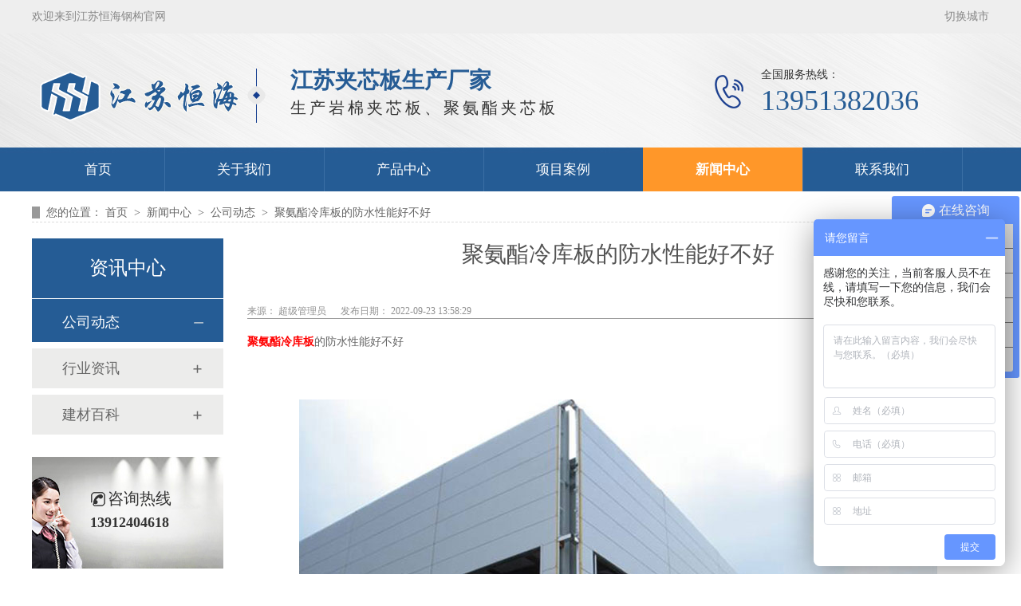

--- FILE ---
content_type: text/html; charset=utf-8
request_url: http://www.hh186.com/426.html
body_size: 4769
content:
<!DOCTYPE html>
<html lang="zh">
    <head data-base="/">
        <meta http-equiv="Cache-Control" content="no-transform">
        <meta http-equiv="Cache-Control" content="no-siteapp">
        <meta charset="UTF-8">
        <meta http-equiv="X-UA-Compatible" content="IE=edge">
        <meta name="renderer" content="webkit">
        <meta http-equiv="pragma" content="no-cache">
        <meta http-equiv="cache-control" content="no-cache,must-revalidate">
        <title>聚氨酯冷库板的防水性能好不好-公司动态-江苏恒海钢构</title>
        <meta name="keywords" content="岩棉夹芯板|聚氨酯夹芯板|彩钢夹芯板|泡沫夹芯板|手工夹芯板">
        <meta name="description" content="聚氨酯冷库板的防水性能好不好江苏聚氨酯冷库板具有防潮防水性能江苏聚氨脂冷库板采用轻质聚氨脂作为冷库板的内材料。聚氨酯的优点是隔热性能非常好。聚氨酯冷藏板的外部由SII、pvc彩钢板和不锈钢板组成。这样做的好处是可以防止由于内外温差大而导致温度在蓄冷板内扩散，从而使蓄冷更加节能，提高蓄冷的工作效率。特点：1.">
		<link href="https://www.hh186.com/skin/pc/css/reset.css" rel="stylesheet">
		<script src="https://www.hh186.com/skin/pc/js/pc.min.js"></script>
		<link href="https://www.hh186.com/skin/pc/css/5b80bd74e4b06c9493d95769.css" rel="stylesheet">
		<script src="https://www.hh186.com/skin/pc/js/template-sub-domain.js"></script>
		<script>
            var _hmt = _hmt || [];
            (function() {
              var hm = document.createElement("script");
              hm.src = "https://hm.baidu.com/hm.js?f33354835ee881e78d7085198ac074b6";
              var s = document.getElementsByTagName("script")[0]; 
              s.parentNode.insertBefore(hm, s);
            })();
        </script>
	</head>
	<body class="body-color">
		<div>
                <script>
           function GetRTime(){
                var BTime= new Date('2022/10/01 00:00:00');
                var NowTime = new Date();
                var t = NowTime.getTime()-BTime.getTime();
                var d=Math.floor(t/1000/60/60/24);
                var m=d%4;
                
                if(m==0){
                    var mm="13646248383";
                } else {
                    if(m==1){
                        var mm="13912404206";
                    } else {
                        if(m==2){
                            var mm="18061309176";
                        } else {
                            var mm="13951382036";
                        }
                    }
                }
                document.getElementById("zidong").innerHTML = mm;
                document.getElementById("zidong2").innerHTML = mm;
                document.getElementById("zidong3").innerHTML = mm;
           }
           setInterval(GetRTime,0);
        </script>
        <script type="text/javascript" charset="utf-8">
        document.addEventListener("keydown", function(event) {
            if (event.keyCode == 123) { // F12的键码是123
                event.preventDefault();
            }
        });
        document.addEventListener("contextmenu", function(event) {
            event.preventDefault();
        });
        </script>
        <div class="topWrap">
			<div class="header">
				<div class="twz">欢迎来到江苏恒海钢构官网
					<p class="fr">
					    
    		            <span>&nbsp;&nbsp;<a href="/city_30/">切换城市</a></span>
    		            
    	            </p>
    	        </div>
				<div class="h_nr">
					<div class="fl logo">
						<a href="https://www.hh186.com"> <img alt="夹芯板|彩钢岩棉板|聚氨酯复合板-江苏恒海钢构" src="/static/upload/image/20220308/1646703606665957.png"></a>
					</div>
					<h2>江苏夹芯板生产厂家 <b>生产岩棉夹芯板、聚氨酯夹芯板</b></h2>
					<div class="sc">
						<span>全国服务热线：</span> <p id="zidong"></p>
					</div>
				</div>
				<div class="nav menu">
					<ul>
					    
						<li class="home">
							<a href="https://www.hh186.com">首页</a>
						</li>
						
						
						
					    <li><a href="/about-us/" rel="">关于我们</a></li>
					    
						
						
					    <li><a href="/goods/" rel="">产品中心</a></li>
					    
						
						
					    <li><a href="/case/" rel="">项目案例</a></li>
					    
						
						
					    <li class="cur"><a href="/news/" rel="">新闻中心</a></li>
					    
						
						
					    <li><a href="/contact/" rel="">联系我们</a></li>
					    
						
					</ul>
				</div>
			</div>
		</div>
		</div>
		<div>
			<div class="ty-banner-1"><img src="" alt="新闻详情"></div>
		</div>
		<div class="blk-main">
			<div class="blk plc">
				<div class="p12-curmbs-1" navcrumbs="">
					<b> 您的位置： </b>   
                    <a href="/">首页</a>&nbsp;&nbsp;>&nbsp;&nbsp;<a href="/news/">新闻中心</a>&nbsp;&nbsp;>&nbsp;&nbsp;<a href="/company/">公司动态</a>&nbsp;&nbsp;>&nbsp;&nbsp;聚氨酯冷库板的防水性能好不好
				</div>
				<!-- css -->
			</div>
			<div class="clear"></div>
			<div class="blk-sm fr">
				<div class="p15-infocontent-1 blk">
					<h1 class="p15-infocontent-1-tit">  聚氨酯冷库板的防水性能好不好 </h1>
					<div class="p15-infocontent-1-bool">
						<i><a href="/company/">  返回列表 </a></i>
						<span>  来源： 超级管理员   </span>
						<span>  发布日期：  2022-09-23 13:58:29   </span>
					</div>
					<div class="p15-infocontent-1-con endit-content">
					<p><a href="https://www.hh186.com/jazjxb/" target="_self"><strong>聚氨酯冷库板</strong></a>的防水性能好不好</p><p><br/></p><p style="text-align: center;"><img src="/static/upload/image/20220923/1663912862107550.jpg" title="1663912862107550.jpg" alt="0848a9bb800cae291a3172f1d9aa7f6.jpg"/></p><p><br/></p><p>江苏聚氨酯冷库板具有防潮防水性能</p><p>江苏聚氨脂冷库板采用轻质聚氨脂作为冷库板的内材料。</p><p>聚氨酯的优点是隔热性能非常好。聚氨酯冷藏板的外部由SII、pvc彩钢板和不锈钢板组成。</p><p>这样做的好处是可以防止由于内外温差大而导致温度在蓄冷板内扩散，从而使蓄冷更加节能，提高蓄冷的工作效率。</p><p><br/></p><p>特点：</p><p>1.聚氨酯蓄冷板防火、阻燃、耐高温。加入阻燃剂后，聚氨酯是一种阻燃自熄材料，软化点可达250以上，只有在较高温度下才会分解。</p><p>2.硬质聚氨酯导热系数低，热性能好。当硬质聚氨酯密度为35~40kg/m3时，导热系数仅为0.018g&nbsp; ~ 0.023 w/(mk)，约为EPS的一半，是目前所有保温材料中导热系数最低的。</p><p>3.聚氨酯蓄冷板防潮防水。硬质聚氨酯的闭孔率在90%以上，属于疏水性材料，不会因为吸湿而增加导热系数，墙面也不会渗水。</p><p><br/></p><p>另外，聚氨酯燃烧时，会在其泡沫表面形成灰烬，有助于隔离下面的泡沫。可以有效防止火势蔓延。而且聚氨酯在高温下不会产生有害气体。</p><p><br/></p><p>本文关键词：<strong><a href="http://www.hh186.com/jazjxb/">聚氨酯夹芯板</a></strong>&nbsp;&nbsp;&nbsp;<strong>聚氨酯冷库板</strong></p><p><br/></p>
                    </div>
					<div class="clear"></div>
 		            <div class="gduo">
 		                <strong>上一篇：</strong> <a href="/425.html">聚氨酯冷库板在储存上需要注意哪些事项？</a>
 		            </div>
                    <div class="gduo" id="gduo">
                        <strong>下一篇：</strong> <a href="/427.html">彩钢夹芯板在存储和堆放中需要留意哪些</a>
					</div>
				</div>
				<div class="p14-info-3 blk">
					<div class="p14-info-3-tit">
						【相关推荐】
					</div>
					<div class="p14-info-3-list">
						<ul>
						    
        					<li>
								<a href="/409.html"> <span> 了解详情 &gt; </span>彩钢夹芯板接缝漏雨的处理方法</a>
							</li>
							
        					<li>
								<a href="/422.html"> <span> 了解详情 &gt; </span>聚氨酯夹芯板厂家在聚氨酯夹芯板安装中需要注意哪些？</a>
							</li>
							
        					<li>
								<a href="/392.html"> <span> 了解详情 &gt; </span>建材百科-聚氨酯保温板篇</a>
							</li>
							
        					<li>
								<a href="/420.html"> <span> 了解详情 &gt; </span>影响聚氨酯夹芯板价格的主要因素是什么</a>
							</li>
							
        					<li>
								<a href="/415.html"> <span> 了解详情 &gt; </span>彩钢卷应该如何计算米数</a>
							</li>
							
						</ul>
					</div>
				</div>
			</div>
			<div class="blk-xs fl">
				<div class="p14-left-nav-1 blk">
					<div class="p14-left-nav-1-tit">
						<h3>资讯中心 </h3>
					</div>
					<div class="p14-left-nav-1-nav" navvicefocus1="">
						<div class="p14-left-nav-1-nav-one">
						    
							<h3><a href="/company/" rel="nofollow">公司动态</a></h3>
							<dl>
							    
							</dl>
							
							<h3><a href="/industry/" rel="nofollow">行业资讯</a></h3>
							<dl>
							    
							</dl>
							
							<h3><a href="/baike/" rel="nofollow">建材百科</a></h3>
							<dl>
							    
							</dl>
							
						</div>
					</div>
					<div class="clear"></div>
				</div>
				<div class="contact-z1 blk">
					<p> 咨询热线 </p>
					<span> 13912404618 </span>
				</div>
			</div>
			<div class="clear"></div>
		</div>
		        <div>
            <div class="footWrap">
				<div class="footer">
					<div class="fnav">
						<a href="/about-us/">关于我们</a>
						<a href="/goods/">产品中心</a>
						<a href="/news/">新闻中心</a>
						<a href="/partner/">合作伙伴</a>
						<a href="/honour/">荣誉资质</a>
						<a href="/contact/">联系我们</a>
						<a href="/sitemap.xml">网站地图</a></a>
					</div>
					<div class="clear"></div>
					<div class="flogo1">
						<div class="flogo">
							<a href="https://www.hh186.com">
							    <img alt="岩棉夹芯板-横装岩棉夹芯板" src="/static/upload/image/20220308/1646703606665957.png">
							</a>
						</div>
					</div>
					<div class="fcontact">
    				    <ul>
    						<li>Copyright @ 2022 江苏恒海钢结构工程有限公司【<a href="https://beian.miit.gov.cn" target="_blank" rel="nofollow">苏ICP备19006263号-4</a>】版权所有</li>
    						<li>地址：江苏省南通市海安市大公镇开发大道508号 <em></em><!--电话：13912404618--> </li>
    						<!--<li>QQ：80953212<em></em>Email : 80953212@qq.com </li>-->
    						<!--<li>技术支持：<a href="http://www.9ikeji.com" rel="nofollow">一竖网络</a></li>-->
    						<li>
                		 		<a target="_blank" href="http://www.beian.gov.cn/portal/registerSystemInfo?recordcode=32062102000574" style="display:inline-block;text-decoration:none;height:20px;line-height:20px;"><img src="http://www.hh186.com/skin/pc/picture/gongan.png" style="float:left;"/><p style="float:left;height:20px;line-height:20px;margin: 0px 0px 0px 5px; color:#939393;">苏公网安备 32062102000574号</p></a>
		 	                </li>
                            <script>
                               
                            </script>
						</ul>
					</div>
    				<div class="fcode">
    					<h3>手机站</h3>
    					<ul>
    						<li><img alt="手机站" src="/static/upload/image/20220531/1653988144524376.png"></li>
    					</ul>
    				</div>
				</div>
			</div>
		</div>
		<!--
		<div class="client-2">
			<ul id="client-2">
				<li class="my-kefu-qq">
					<div class="my-kefu-main">
						<div class="my-kefu-left">
							<a class="online-contact-btn" href="https://wpa.qq.com/msgrd?v=3&uin=80953212&site=qq&menu=yes" qq="80953212" target="_blank"> <i></i>
								<p> QQ咨询 </p>
							</a>
						</div>
						<div class="my-kefu-right"></div>
					</div>
				</li>
				<li class="my-kefu-tel">
					<div class="my-kefu-tel-main">
						<div class="my-kefu-left">
							<i></i>
							<p> 咨询电话 </p>
						</div>
						<div class="my-kefu-tel-right" phone400="">13912404618</div>
					</div>
				</li>
				<li class="my-kefu-ftop">
					<div class="my-kefu-main">
						<div class="my-kefu-left">
							<a href="javascript:;"> <i></i>
								<p> 返回顶部 </p>
							</a>
						</div>
						<div class="my-kefu-right">
						</div>
					</div>
				</li>
			</ul>
		</div>
		-->
		<script src="https://www.hh186.com/skin/pc/js/public.js"></script>
		<script src="https://www.hh186.com/skin/pc/js/5b80be32e4b06c9493d957e5.js" type="text/javascript"></script>
		<script>
			var sysBasePath = null;
			var projPageData = {};
		</script>
	</body>
</html>

--- FILE ---
content_type: application/javascript
request_url: https://www.hh186.com/skin/pc/js/template-sub-domain.js
body_size: 5520
content:
    var strurl=window.location.href;
if(/Android|webOS|iPhone|iPod|BlackBerry/i.test(navigator.userAgent)) {
    strurl=strurl.replace(/www\./,"m.");
    strurl=strurl.replace(/guanyuwomen\.html/,"About-Us.html");
    strurl=strurl.replace(/lianxiwomen\.html/,"Contact-Us.html");
    strurl=strurl.replace(/\/cn/,"/en");
    strurl=strurl.replace(/\/cp/,"/ep");    
    window.location.href = strurl;    
    console.log("手机端");     
} else {

   console.log("电脑端");
}


(function (f) {
    var a = " .webcompatibleCon{ " +
            "   position: fixed; left:0; top:0; z-index: 8000; " +
            '   width: 100%; height: 100%; font-family: "Microsoft YaHei", "微软雅黑", "黑体"; ' +
            "    color: #747474; } " +
            ".webcompatibleCon *{ padding: 0; margin:0;} " +
            ".webcompatibleCon .webcompatibleBG{ " +
            "    position: absolute; left:0; top:0; width: 100%; height: 100%; _height:600px; *height:600px; " +
            "    opacity: 0.5; filter:alpha(opacity=50); background:#000; } " +
            ".webcompatibleCon .webcompatibleMain{ " +
            "    position: relative; background: #fff; " +
            "    width: 600px; height: 300px; " +
            "    border-radius: 3px;  font-size: 14px; " +
            "    top:200px; margin: 0 auto; } " +
            ".webcompatibleCon .colorBlack{color:#000; } " +
            ".webcompatibleCon .webcompatiblePa{padding:0 30px; } " +
            ".webcompatibleCon .webcompatibleTitle{ " +
            "    font-size: 14px; height:45px; line-height:45px; " +
            "    border-bottom:1px solid #DEDEDE; margin-bottom: 10px; } " +
            ".webcompatibleCon .tipClose{ " +
            "    position: absolute; right: 10px; top:8px; " +
            '    width: 26px; height: 26px; background:url("http://www.hisontools.com/js/BrowserTip.png") no-repeat -7px -195px; } ' +
            ".webcompatibleCon .tipClose:hover{cursor: pointer;} " +
            ".webcompatibleCon .tip-part1{line-height: 40px; font-size: 16px;} " +
            ".webcompatibleCon .tip-part1 span{font-weight: bold;} " +
            ".webcompatibleCon .tip-part1 .redspan{color: #DE2626;} " +
            ".webcompatibleCon .tip-part2{text-align: center; margin-top: 40px; padding:0 15px;} " +
            ".webcompatibleCon ul li{list-style-type: none;float:left; width: 16%;} " +
            ".webcompatibleCon ul li p{color: #747474;} " +
            ".webcompatibleCon a{text-decoration:none;}" +
            '.webcompatibleCon .browser{ width: 56px; height: 58px; display: inline-block; margin:0 auto; background-image:url("http://www.hisontools.com/js/BrowserTip.png"); background-repeat:no-repeat; }' +
            ".webcompatibleCon .browser-google{ background-position: -5px -20px; } " +
            ".webcompatibleCon .browser-firefox{ background-position: -99px -19px; }" +
            ".webcompatibleCon .browser-360{ background-position: -200px -22px; } " +
            ".webcompatibleCon .browser-3602{ background-position: -4px -104px; } " +
            ".webcompatibleCon .browser-sougou{ background-position: -102px -106px; } " +
            ".webcompatibleCon .browser-ie{ background-position: -199px -102px; } ";
    
    var j = '<div class="webcompatibleCon">' + '<div class="webcompatibleBG"></div>' + '<div class="webcompatibleMain">' + '<div class="webcompatibleTitle">' + '<p class="webcompatiblePa colorBlack">升级提示</p>' + '<div class="tipClose"></div>' + "</div>" + '<div class="webcompatiblePa colorBlack tip-part1">您正在使用的<span>IE版本太低!</span>' + '<span class = "redspan">请立即升级至IE9及以上内核</span></div>' + '<div class="webcompatiblePa browserup">本站采用html5，css3等新技术开发，已不再支持老旧的IE。我们建议您使用以下浏览器访问：</div>' + '<div class="tip-part2 webcompatiblePa">' + "<ul>" + '<li><a href="http://www.google.cn/chrome/browser/desktop/" target="_blank"><div class="browser browser-google"></div><p>谷歌浏览器</p></a></li>' + '<li><a href="http://www.firefox.com.cn/" target="_blank"><div class="browser browser-firefox"></div><p>火狐浏览器</p></a></li>' + '<li style="width:17.5%;"><a href="http://chrome.360.cn/" target="_blank"><div class="browser browser-360"></div><p>360极速浏览器</p></a></li>' + '<li style="width:17.5%;"><a href="http://se.360.cn/" target="_blank"><div class="browser browser-3602"></div><p>360安全浏览器</p></a></li>' + '<li><a href="http://ie.sogou.com/index.html" target="_blank"><div class="browser browser-sougou"></div><p>搜狗浏览器</p></a></li>' + '<li><a href="https://www.microsoft.com/zh-cn/download/" target="_blank"><div class="browser browser-ie"></div><p>IE浏览器</p></a></li>' + "</ul>" + "</div>" + "</div>" + "</div>";
    var l = window.document.head || window.document.getElementsByTagName("head")[0];
    var m = {
        isAddEventListener: typeof window.document.addEventListener != "undefined",
        isAttachEvent: typeof window.document.attachEvent != "undefined",
        isInnerText: "innerText" in l,
        isInnerHTML: "innerHTML" in l,
        addEvent: function (q, p, o) {
            if (m.isAddEventListener) {
                q.addEventListener(p, o, false)
            } else {
                if (m.isAttachEvent) {
                    q.attachEvent("on" + p, o)
                }
            }
        },
        removeEvent: function (q, p, o) {
            if (m.isAddEventListener) {
                q.removeEventListener(p, o, false)
            } else {
                if (m.isAttachEvent) {
                    q.detachEvent("on" + p, o)
                }
            }
        }
    };
    var n = [], k = false, c = false;

    function i(p) {
        var o = p.shift();
        while (o) {
            o();
            o = p.shift()
        }
    }

    function b() {
        if (m.isAddEventListener) {
            window.document.removeEventListener("DOMContentLoaded", b);
            k = true;
            i(n)
        }
        if (m.isAttachEvent) {
            if (window.document.readyState === "complete") {
                window.document.detachEvent("onreadystatechange", b);
                k = true;
                i(n)
            }
        }
    }

    var e = f || function (o) {
            if (typeof o !== "function") {
                return
            }
            n.push(o);
            if (k) {
                i(n)
            } else {
                if (!c) {
                    if (m.isAddEventListener) {
                        window.document.addEventListener("DOMContentLoaded", b)
                    } else {
                        if (m.isAttachEvent) {
                            window.document.attachEvent("onreadystatechange", b)
                        }
                    }
                    c = true
                }
            }
        };

    function h() {
        var o = null;
        if (document.createStyleSheet) {
            o = document.createStyleSheet();
            o.cssText = a
        } else {
            o = document.createElement("style");
            if (o.setAttribute) {
                o.setAttribute("type", "text/css")
            } else {
                o.attributes.type = "text/css"
            }
            o.innerHTML = o.innerText = a;
            l.appendChild(o)
        }
    }

    function g() {
        var p = window.document.createElement("div");
        p.innerHTML = j;
        var o = window.document.body;
        o.insertBefore(p, o.firstChild)
    }

    function d() {
        var q = document.body.children || document.body.childNodes;
        var p = 0, o = q.length, t, r;
        for (p; p < o; p++) {
            t = q[p];
            if (t.tagName.toUpperCase() == "DIV") {
                r = t.firstChild;
                if (r && r.tagName.toUpperCase() === "DIV" && /webcompatibleCon/ig.test(r.className)) {
                    break
                }
            }
        }
        r = r.lastChild.firstChild;
        var s = r.lastChild;
        m.addEvent(s, "click", function () {
            document.body.removeChild(t)
        })
    }
    e(function () {
        var q = window.navigator.userAgent;
        var o = /msie|trident/ig;
        var p = o.test(q);
        var t = /msie 6/i.test(q);
        var s = /msie 7/i.test(q);
        var r = /msie 8/i.test(q);
        if (r || t || s) {
            h();
            g();
            d()
        }
    })
})(window.$ || window.jQuery);

/**
 * Created by jiangw on 2017/2/20.
 * 分站信息替换（发布后的页面生效）
 * subName - 分站名称
 * subDomain - 分站地址
 * fullCustomerName - 公司名称
 * fixedPhoneNum - 固定电话
 * phone400 - 400电话
 * fax - 传真
 * address - 地址
 * contactName - 联系人姓名
 * contactPhoneNumber - 联系人电话
 * contactEmail - 联系电子邮件
 * qq - QQ号码
 */
(function () {
    "use strict";
    var subDomain = {};
    subDomain.init = function init(type) {
        var scope = this;
        if (/(\/pccms\/js\/template)/.test(top.window.location.pathname)) {
            return;
        }

        if (!window.$ && !window.jQuery) {
            scope.parallelLoadScripts("//cdn.bootcss.com/jquery/1.11.3/jquery.min.js", function () {
                scope.loadTypeParams(type);
            });
        } else {
            scope.loadTypeParams(type);
        }
    };
    /**
     * 用于区分当前访问的设备类型
     * @param type - 固定类型(可选)
     */
    subDomain.loadTypeParams = function loadTypeParams(type) {
        var scope = this,
            params = {};

        var baseUrl = $('[data-base]').attr('data-base') || '/';
        params.url = 'http://' + window.location.host + baseUrl + 'subDomain.js';

        params.type = type ? String(type) : '' || scope.isPhone() ? '5' : '4';
        switch (params.type) {
            case "4":
                params.subBefore = new RegExp('^(http:\/\/)*(' + location.host + ')\/*$');
                params.subAfter = "subDomain";
                break;
            case "5":
                params.subBefore = new RegExp('^(' + scope.getStorage() + ')$');
                params.subAfter = "contactPhoneNumber";
                break;
        }

        scope.filterData(params.type, params.url, params.subBefore, params.subAfter);
    };
    /**
     * 请求并筛选主站和分站信息
     * @param type - 设备类型
     * @param url - subDomain.js的url地址
     * @param subBefore - 判断是否分站的依据
     * @param subAfter - 判断是否分站的依据
     */
    subDomain.filterData = function filterData(type, url, subBefore, subAfter) {
        var scope = this;
        var ajax = $.ajax({
            url: url,
            type: "GET",
            dataType: "json",
            cache: false
        });
        ajax.done(function (data) {
            var domainArray = [{}, []];
            $.each(data, function (i, item) {
                if (item.isMain) {
                    domainArray[0] = item;
                }
                if (item.projType === type) {
                    domainArray[1].push(item);
                }
            });
            // 主站匹配
            // scope.fillContent(domainArray[0]);
            scope.filterDomain(domainArray[1], subBefore, subAfter);
        });
        ajax.fail(function () {
            console.log('当前项目没有分站信息');
        });
    };
    /**
     * 筛选满足的分站信息并启动替换
     * @param data - 分站列表
     * @param subBefore - 判断是否分站的依据
     * @param subAfter - 判断是否分站的依据
     */
    subDomain.filterDomain = function filterDomain(data, subBefore, subAfter) {
        var scope = this;
        $.each(data, function (i, item) {
            if (subBefore.test(item[subAfter])) {
                scope.fillContent(item);
            }
        });
    };
    /**
     * 获取页面对应对象进行替换
     * @param domainData - 分站信息
     */
    subDomain.fillContent = function fillContent(domainData) {
        var scope = this;
        if (domainData) {
            var attr = [
                "subName",
                "subDomain",
                "fullCustomerName",
                "fixedPhoneNum",
                "phone400",
                "fax",
                "address",
                "contactName",
                "contactPhoneNumber",
                "contactEmail",
                "qq"
            ];
            $.each(attr, function (index, value) {
                var el = $("[" + value + "]");
                $.each(el, function (indexChild, elChild) {
                    if (!$(elChild).attr(value)) {
                        scope.autoSetContent($(elChild), value, domainData[value]);
                    } else {
                        scope.userDefinedContent($(elChild), value, domainData[value]);
                    }
                });
            });
        } else {
            localStorage.removeItem("nswtel");
        }
    };
    subDomain.autoSetContent = function autoSetContent(el, key, content) {
        switch (key) {
            case "contactPhoneNumber":
                el.attr("href", "tel:" + content);
                break;
            case "contactEmail":
                el.attr("href", "mailto:" + content);
                break;
            case "qq":
                el.attr("href", "http://wpa.qq.com/msgrd?v=3&uin=" + content + "&site=qq&menu=yes");
                break;
            case "phone400":
                el.attr("href", "tel:" + content);
                break;
        }
        this.setDomText(el, content);
    };
    /**
     * 判断文本内容并替换
     * @param el - dom对象
     * @param text - 内容
     */
    subDomain.setDomText = function setDomText(el, text) {
        if (el[0].children.length > 0) {
            return;
        }
        $.map(el[0].childNodes, function (item) {
            if (item.nodeType === 3) {
                el.text(text);
            }
        });
    };
    /**
     * 自定义规则内容替换
     * @param el - dom对象
     * @param key - 分站索引字段
     * @param content - 分站内容
     */
    subDomain.userDefinedContent = function userDefinedContent(el, key, content) {
        var attrNames = el.attr(key).split(',');
        $.each(attrNames, function (index, attrName) {
            var attrContent = (el.attr('sd-' + attrName) || '').replace(/(\$\$)/g, content) || content;
            if (attrName === 'text') {
                el.text(attrContent);
            } else {
                el.attr(attrName, attrContent);
            }
            el.removeAttr('sd-' + attrName);
        });
    };
    /**
     * 获取localStorage的tel数据
     */
    subDomain.getStorage = function getStorage() {
        var param = this.parseUrl(location.href);
        if (param.tel) {
            param = param.tel;
            localStorage.nswtel = param;
        } else {
            if (localStorage.nswtel) {
                param = localStorage.nswtel;
            } else {
                param = "";
            }
        }
        return param;
    };
    /**
     * 判断当前是否移动设备
     * @returns {boolean}
     */
    subDomain.isPhone = function isPhone() {
        var isPhone = false;
        var ua = navigator.userAgent;
        var ipad = ua.match(/(iPad).*OS\s([\d_]+)/),
            isIphone = !ipad && ua.match(/(iPhone\sOS)\s([\d_]+)/),
            isAndroid = ua.match(/(Android)\s+([\d.]+)/),
            isMobile = isIphone || isAndroid;
        if (isMobile) {
            isPhone = true;
        }
        return isPhone;
    };
    /**
     * 转换网页地址的参数为JSON
     * @param url - 网页地址
     * @returns {{}} - 参数的JSON对象
     */
    subDomain.parseUrl = function parseUrl(url) {
        var reg_url = /^[^\?]+\?([\w\W]+)$/,
            reg_para = /([^&=]+)=([\w\W]*?)(&|$|#)/g,
            arr_url = reg_url.exec(url),
            ret = {};
        if (arr_url && arr_url[1]) {
            var str_para = arr_url[1],
                result;
            while ((result = reg_para.exec(str_para)) !== null) {
                ret[result[1]] = result[2];
            }
        }
        return ret;
    };
    /**
     * 动态添加js文件
     * @param scripts - js地址列表
     * @param callback - 回调方法
     */
    subDomain.parallelLoadScripts = function parallelLoadScripts(scripts, callback) {
        if (typeof(scripts) !== "object") {
            scripts = [scripts];
        }
        var HEAD = document.getElementsByTagName("head").item(0) || document.documentElement,
            s = [],
            loaded = 0;
        for (var i = 0; i < scripts.length; i++) {
            s[i] = document.createElement("script");
            s[i].setAttribute("type", "text/javascript");
            s[i].onload = s[i].onreadystatechange = function () {
                if (!/*@cc_on!@*/0 || this.readyState === "loaded" || this.readyState === "complete") {
                    loaded++;
                    this.onload = this.onreadystatechange = null;
                    this.parentNode.removeChild(this);
                    if (loaded === scripts.length && typeof(callback) === "function") {
                        callback();
                    }
                }
            };
            s[i].setAttribute("src", scripts[i]);
            HEAD.appendChild(s[i]);
        }
    };
    subDomain.init();
})();

